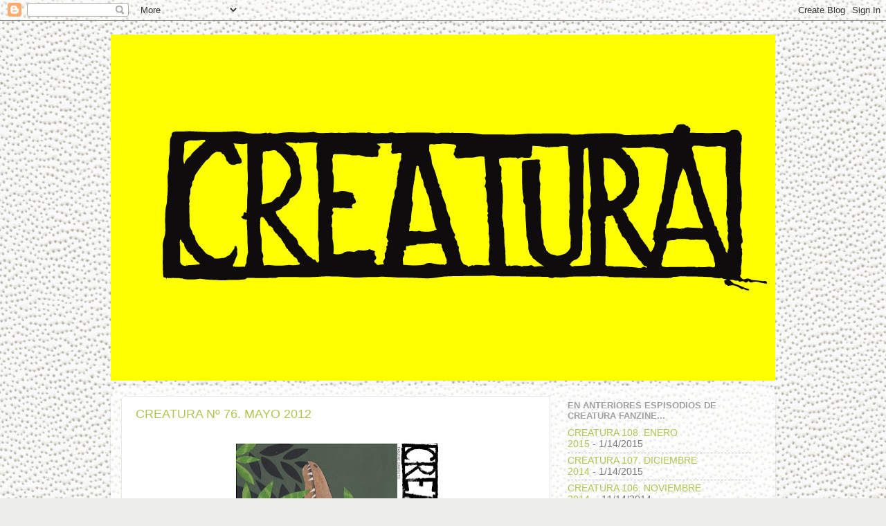

--- FILE ---
content_type: text/javascript; charset=UTF-8
request_url: https://creaturafanzinedigital.blogspot.com/2012/05/?action=getFeed&widgetId=Feed1&widgetType=Feed&responseType=js&xssi_token=AOuZoY6JcupPrkeHQo_HKyeT0Nfr0L18lg%3A1769032693471
body_size: 140
content:
try {
_WidgetManager._HandleControllerResult('Feed1', 'getFeed',{'status': 'ok', 'feed': {'entries': [{'title': 'CREATURA 108. ENERO 2015', 'link': 'http://creaturafanzinedigital.blogspot.com/2015/01/creatura-108-enero-2015.html', 'publishedDate': '2015-01-14T02:15:00.000-08:00', 'author': 'Unknown'}, {'title': 'CREATURA 107. DICIEMBRE 2014', 'link': 'http://creaturafanzinedigital.blogspot.com/2015/01/creatura-107-diciembre-2014.html', 'publishedDate': '2015-01-14T02:13:00.000-08:00', 'author': 'Unknown'}, {'title': 'CREATURA 106. NOVIEMBRE 2014.', 'link': 'http://creaturafanzinedigital.blogspot.com/2014/11/creatura-106-noviembre-2014.html', 'publishedDate': '2014-11-14T02:25:00.000-08:00', 'author': 'Unknown'}, {'title': 'CREATURA 105. OCTUBRE 2014', 'link': 'http://creaturafanzinedigital.blogspot.com/2014/10/creatura-105-octubre-2014.html', 'publishedDate': '2014-10-11T06:55:00.000-07:00', 'author': 'Unknown'}, {'title': 'CREATURA 104. SEPTIEMBRE 2014.', 'link': 'http://creaturafanzinedigital.blogspot.com/2014/09/creatura-104-septiembre-2014.html', 'publishedDate': '2014-09-11T01:48:00.000-07:00', 'author': 'Unknown'}], 'title': 'Creatura Fanzine'}});
} catch (e) {
  if (typeof log != 'undefined') {
    log('HandleControllerResult failed: ' + e);
  }
}
